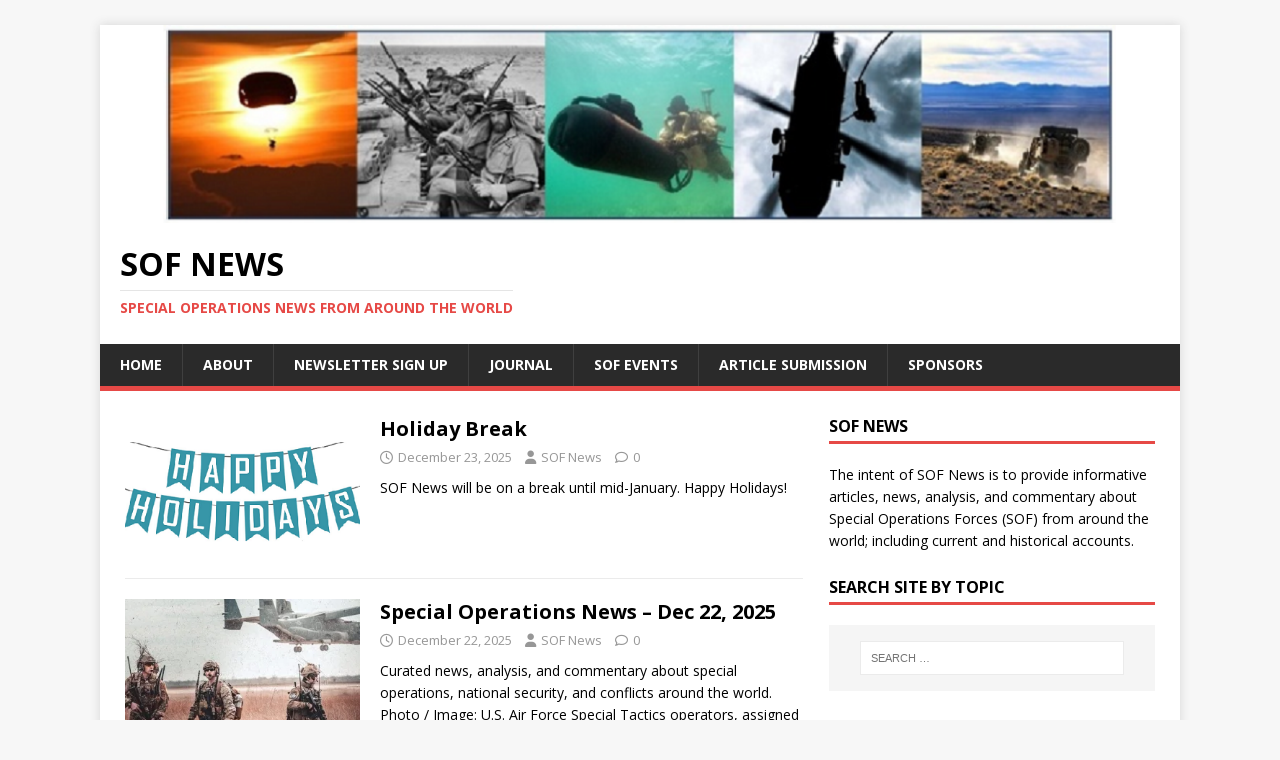

--- FILE ---
content_type: text/html; charset=UTF-8
request_url: https://sof.news/page/2/
body_size: 14739
content:
<!DOCTYPE html>
<html class="no-js" lang="en">
<head>
<meta charset="UTF-8">
<meta name="viewport" content="width=device-width, initial-scale=1.0">
<link rel="profile" href="http://gmpg.org/xfn/11" />
<meta name='robots' content='index, follow, max-image-preview:large, max-snippet:-1, max-video-preview:-1' />

	<!-- This site is optimized with the Yoast SEO plugin v26.8 - https://yoast.com/product/yoast-seo-wordpress/ -->
	<title>SOF News - Special Operations News From Around the World</title>
	<meta name="description" content="SOF News - Providing news, analysis, and commentary on special operations, national security, and conflicts from around the world." />
	<link rel="canonical" href="https://sof.news/page/2/" />
	<link rel="prev" href="https://sof.news/" />
	<link rel="next" href="https://sof.news/page/3/" />
	<meta property="og:locale" content="en_US" />
	<meta property="og:type" content="website" />
	<meta property="og:title" content="SOF News" />
	<meta property="og:description" content="SOF News - Providing news, analysis, and commentary on special operations, national security, and conflicts from around the world." />
	<meta property="og:url" content="https://sof.news/" />
	<meta property="og:site_name" content="SOF News" />
	<meta name="twitter:card" content="summary_large_image" />
	<meta name="twitter:site" content="@SOFNewsUpdate" />
	<script type="application/ld+json" class="yoast-schema-graph">{"@context":"https://schema.org","@graph":[{"@type":"CollectionPage","@id":"https://sof.news/","url":"https://sof.news/page/2/","name":"SOF News - Special Operations News From Around the World","isPartOf":{"@id":"https://sof.news/#website"},"about":{"@id":"https://sof.news/#organization"},"description":"SOF News - Providing news, analysis, and commentary on special operations, national security, and conflicts from around the world.","breadcrumb":{"@id":"https://sof.news/page/2/#breadcrumb"},"inLanguage":"en"},{"@type":"BreadcrumbList","@id":"https://sof.news/page/2/#breadcrumb","itemListElement":[{"@type":"ListItem","position":1,"name":"Home"}]},{"@type":"WebSite","@id":"https://sof.news/#website","url":"https://sof.news/","name":"SOF News","description":"Special Operations News From Around the World","publisher":{"@id":"https://sof.news/#organization"},"potentialAction":[{"@type":"SearchAction","target":{"@type":"EntryPoint","urlTemplate":"https://sof.news/?s={search_term_string}"},"query-input":{"@type":"PropertyValueSpecification","valueRequired":true,"valueName":"search_term_string"}}],"inLanguage":"en"},{"@type":"Organization","@id":"https://sof.news/#organization","name":"SOF News","url":"https://sof.news/","logo":{"@type":"ImageObject","inLanguage":"en","@id":"https://sof.news/#/schema/logo/image/","url":"https://i0.wp.com/sof.news/wp-content/uploads/2016/07/cropped-SOFNewsUpdateHeader.png?fit=1200%2C323&ssl=1","contentUrl":"https://i0.wp.com/sof.news/wp-content/uploads/2016/07/cropped-SOFNewsUpdateHeader.png?fit=1200%2C323&ssl=1","width":1200,"height":323,"caption":"SOF News"},"image":{"@id":"https://sof.news/#/schema/logo/image/"},"sameAs":["https://www.facebook.com/SOFNewsUpdate/","https://x.com/SOFNewsUpdate","https://www.linkedin.com/in/sof-news-184876133"]}]}</script>
	<!-- / Yoast SEO plugin. -->


<link rel='dns-prefetch' href='//stats.wp.com' />
<link rel='dns-prefetch' href='//fonts.googleapis.com' />
<link rel='dns-prefetch' href='//v0.wordpress.com' />
<link rel='dns-prefetch' href='//www.googletagmanager.com' />
<link rel='dns-prefetch' href='//pagead2.googlesyndication.com' />
<link rel='preconnect' href='//i0.wp.com' />
<link rel="alternate" type="application/rss+xml" title="SOF News &raquo; Feed" href="https://sof.news/feed/" />
<link rel="alternate" type="application/rss+xml" title="SOF News &raquo; Comments Feed" href="https://sof.news/comments/feed/" />
<style id='wp-img-auto-sizes-contain-inline-css' type='text/css'>
img:is([sizes=auto i],[sizes^="auto," i]){contain-intrinsic-size:3000px 1500px}
/*# sourceURL=wp-img-auto-sizes-contain-inline-css */
</style>
<style id='wp-emoji-styles-inline-css' type='text/css'>

	img.wp-smiley, img.emoji {
		display: inline !important;
		border: none !important;
		box-shadow: none !important;
		height: 1em !important;
		width: 1em !important;
		margin: 0 0.07em !important;
		vertical-align: -0.1em !important;
		background: none !important;
		padding: 0 !important;
	}
/*# sourceURL=wp-emoji-styles-inline-css */
</style>
<style id='wp-block-library-inline-css' type='text/css'>
:root{--wp-block-synced-color:#7a00df;--wp-block-synced-color--rgb:122,0,223;--wp-bound-block-color:var(--wp-block-synced-color);--wp-editor-canvas-background:#ddd;--wp-admin-theme-color:#007cba;--wp-admin-theme-color--rgb:0,124,186;--wp-admin-theme-color-darker-10:#006ba1;--wp-admin-theme-color-darker-10--rgb:0,107,160.5;--wp-admin-theme-color-darker-20:#005a87;--wp-admin-theme-color-darker-20--rgb:0,90,135;--wp-admin-border-width-focus:2px}@media (min-resolution:192dpi){:root{--wp-admin-border-width-focus:1.5px}}.wp-element-button{cursor:pointer}:root .has-very-light-gray-background-color{background-color:#eee}:root .has-very-dark-gray-background-color{background-color:#313131}:root .has-very-light-gray-color{color:#eee}:root .has-very-dark-gray-color{color:#313131}:root .has-vivid-green-cyan-to-vivid-cyan-blue-gradient-background{background:linear-gradient(135deg,#00d084,#0693e3)}:root .has-purple-crush-gradient-background{background:linear-gradient(135deg,#34e2e4,#4721fb 50%,#ab1dfe)}:root .has-hazy-dawn-gradient-background{background:linear-gradient(135deg,#faaca8,#dad0ec)}:root .has-subdued-olive-gradient-background{background:linear-gradient(135deg,#fafae1,#67a671)}:root .has-atomic-cream-gradient-background{background:linear-gradient(135deg,#fdd79a,#004a59)}:root .has-nightshade-gradient-background{background:linear-gradient(135deg,#330968,#31cdcf)}:root .has-midnight-gradient-background{background:linear-gradient(135deg,#020381,#2874fc)}:root{--wp--preset--font-size--normal:16px;--wp--preset--font-size--huge:42px}.has-regular-font-size{font-size:1em}.has-larger-font-size{font-size:2.625em}.has-normal-font-size{font-size:var(--wp--preset--font-size--normal)}.has-huge-font-size{font-size:var(--wp--preset--font-size--huge)}.has-text-align-center{text-align:center}.has-text-align-left{text-align:left}.has-text-align-right{text-align:right}.has-fit-text{white-space:nowrap!important}#end-resizable-editor-section{display:none}.aligncenter{clear:both}.items-justified-left{justify-content:flex-start}.items-justified-center{justify-content:center}.items-justified-right{justify-content:flex-end}.items-justified-space-between{justify-content:space-between}.screen-reader-text{border:0;clip-path:inset(50%);height:1px;margin:-1px;overflow:hidden;padding:0;position:absolute;width:1px;word-wrap:normal!important}.screen-reader-text:focus{background-color:#ddd;clip-path:none;color:#444;display:block;font-size:1em;height:auto;left:5px;line-height:normal;padding:15px 23px 14px;text-decoration:none;top:5px;width:auto;z-index:100000}html :where(.has-border-color){border-style:solid}html :where([style*=border-top-color]){border-top-style:solid}html :where([style*=border-right-color]){border-right-style:solid}html :where([style*=border-bottom-color]){border-bottom-style:solid}html :where([style*=border-left-color]){border-left-style:solid}html :where([style*=border-width]){border-style:solid}html :where([style*=border-top-width]){border-top-style:solid}html :where([style*=border-right-width]){border-right-style:solid}html :where([style*=border-bottom-width]){border-bottom-style:solid}html :where([style*=border-left-width]){border-left-style:solid}html :where(img[class*=wp-image-]){height:auto;max-width:100%}:where(figure){margin:0 0 1em}html :where(.is-position-sticky){--wp-admin--admin-bar--position-offset:var(--wp-admin--admin-bar--height,0px)}@media screen and (max-width:600px){html :where(.is-position-sticky){--wp-admin--admin-bar--position-offset:0px}}

/*# sourceURL=wp-block-library-inline-css */
</style><style id='wp-block-paragraph-inline-css' type='text/css'>
.is-small-text{font-size:.875em}.is-regular-text{font-size:1em}.is-large-text{font-size:2.25em}.is-larger-text{font-size:3em}.has-drop-cap:not(:focus):first-letter{float:left;font-size:8.4em;font-style:normal;font-weight:100;line-height:.68;margin:.05em .1em 0 0;text-transform:uppercase}body.rtl .has-drop-cap:not(:focus):first-letter{float:none;margin-left:.1em}p.has-drop-cap.has-background{overflow:hidden}:root :where(p.has-background){padding:1.25em 2.375em}:where(p.has-text-color:not(.has-link-color)) a{color:inherit}p.has-text-align-left[style*="writing-mode:vertical-lr"],p.has-text-align-right[style*="writing-mode:vertical-rl"]{rotate:180deg}
/*# sourceURL=https://sof.news/wp-includes/blocks/paragraph/style.min.css */
</style>
<style id='wp-block-quote-inline-css' type='text/css'>
.wp-block-quote{box-sizing:border-box;overflow-wrap:break-word}.wp-block-quote.is-large:where(:not(.is-style-plain)),.wp-block-quote.is-style-large:where(:not(.is-style-plain)){margin-bottom:1em;padding:0 1em}.wp-block-quote.is-large:where(:not(.is-style-plain)) p,.wp-block-quote.is-style-large:where(:not(.is-style-plain)) p{font-size:1.5em;font-style:italic;line-height:1.6}.wp-block-quote.is-large:where(:not(.is-style-plain)) cite,.wp-block-quote.is-large:where(:not(.is-style-plain)) footer,.wp-block-quote.is-style-large:where(:not(.is-style-plain)) cite,.wp-block-quote.is-style-large:where(:not(.is-style-plain)) footer{font-size:1.125em;text-align:right}.wp-block-quote>cite{display:block}
/*# sourceURL=https://sof.news/wp-includes/blocks/quote/style.min.css */
</style>
<style id='global-styles-inline-css' type='text/css'>
:root{--wp--preset--aspect-ratio--square: 1;--wp--preset--aspect-ratio--4-3: 4/3;--wp--preset--aspect-ratio--3-4: 3/4;--wp--preset--aspect-ratio--3-2: 3/2;--wp--preset--aspect-ratio--2-3: 2/3;--wp--preset--aspect-ratio--16-9: 16/9;--wp--preset--aspect-ratio--9-16: 9/16;--wp--preset--color--black: #000000;--wp--preset--color--cyan-bluish-gray: #abb8c3;--wp--preset--color--white: #ffffff;--wp--preset--color--pale-pink: #f78da7;--wp--preset--color--vivid-red: #cf2e2e;--wp--preset--color--luminous-vivid-orange: #ff6900;--wp--preset--color--luminous-vivid-amber: #fcb900;--wp--preset--color--light-green-cyan: #7bdcb5;--wp--preset--color--vivid-green-cyan: #00d084;--wp--preset--color--pale-cyan-blue: #8ed1fc;--wp--preset--color--vivid-cyan-blue: #0693e3;--wp--preset--color--vivid-purple: #9b51e0;--wp--preset--gradient--vivid-cyan-blue-to-vivid-purple: linear-gradient(135deg,rgb(6,147,227) 0%,rgb(155,81,224) 100%);--wp--preset--gradient--light-green-cyan-to-vivid-green-cyan: linear-gradient(135deg,rgb(122,220,180) 0%,rgb(0,208,130) 100%);--wp--preset--gradient--luminous-vivid-amber-to-luminous-vivid-orange: linear-gradient(135deg,rgb(252,185,0) 0%,rgb(255,105,0) 100%);--wp--preset--gradient--luminous-vivid-orange-to-vivid-red: linear-gradient(135deg,rgb(255,105,0) 0%,rgb(207,46,46) 100%);--wp--preset--gradient--very-light-gray-to-cyan-bluish-gray: linear-gradient(135deg,rgb(238,238,238) 0%,rgb(169,184,195) 100%);--wp--preset--gradient--cool-to-warm-spectrum: linear-gradient(135deg,rgb(74,234,220) 0%,rgb(151,120,209) 20%,rgb(207,42,186) 40%,rgb(238,44,130) 60%,rgb(251,105,98) 80%,rgb(254,248,76) 100%);--wp--preset--gradient--blush-light-purple: linear-gradient(135deg,rgb(255,206,236) 0%,rgb(152,150,240) 100%);--wp--preset--gradient--blush-bordeaux: linear-gradient(135deg,rgb(254,205,165) 0%,rgb(254,45,45) 50%,rgb(107,0,62) 100%);--wp--preset--gradient--luminous-dusk: linear-gradient(135deg,rgb(255,203,112) 0%,rgb(199,81,192) 50%,rgb(65,88,208) 100%);--wp--preset--gradient--pale-ocean: linear-gradient(135deg,rgb(255,245,203) 0%,rgb(182,227,212) 50%,rgb(51,167,181) 100%);--wp--preset--gradient--electric-grass: linear-gradient(135deg,rgb(202,248,128) 0%,rgb(113,206,126) 100%);--wp--preset--gradient--midnight: linear-gradient(135deg,rgb(2,3,129) 0%,rgb(40,116,252) 100%);--wp--preset--font-size--small: 13px;--wp--preset--font-size--medium: 20px;--wp--preset--font-size--large: 36px;--wp--preset--font-size--x-large: 42px;--wp--preset--spacing--20: 0.44rem;--wp--preset--spacing--30: 0.67rem;--wp--preset--spacing--40: 1rem;--wp--preset--spacing--50: 1.5rem;--wp--preset--spacing--60: 2.25rem;--wp--preset--spacing--70: 3.38rem;--wp--preset--spacing--80: 5.06rem;--wp--preset--shadow--natural: 6px 6px 9px rgba(0, 0, 0, 0.2);--wp--preset--shadow--deep: 12px 12px 50px rgba(0, 0, 0, 0.4);--wp--preset--shadow--sharp: 6px 6px 0px rgba(0, 0, 0, 0.2);--wp--preset--shadow--outlined: 6px 6px 0px -3px rgb(255, 255, 255), 6px 6px rgb(0, 0, 0);--wp--preset--shadow--crisp: 6px 6px 0px rgb(0, 0, 0);}:where(.is-layout-flex){gap: 0.5em;}:where(.is-layout-grid){gap: 0.5em;}body .is-layout-flex{display: flex;}.is-layout-flex{flex-wrap: wrap;align-items: center;}.is-layout-flex > :is(*, div){margin: 0;}body .is-layout-grid{display: grid;}.is-layout-grid > :is(*, div){margin: 0;}:where(.wp-block-columns.is-layout-flex){gap: 2em;}:where(.wp-block-columns.is-layout-grid){gap: 2em;}:where(.wp-block-post-template.is-layout-flex){gap: 1.25em;}:where(.wp-block-post-template.is-layout-grid){gap: 1.25em;}.has-black-color{color: var(--wp--preset--color--black) !important;}.has-cyan-bluish-gray-color{color: var(--wp--preset--color--cyan-bluish-gray) !important;}.has-white-color{color: var(--wp--preset--color--white) !important;}.has-pale-pink-color{color: var(--wp--preset--color--pale-pink) !important;}.has-vivid-red-color{color: var(--wp--preset--color--vivid-red) !important;}.has-luminous-vivid-orange-color{color: var(--wp--preset--color--luminous-vivid-orange) !important;}.has-luminous-vivid-amber-color{color: var(--wp--preset--color--luminous-vivid-amber) !important;}.has-light-green-cyan-color{color: var(--wp--preset--color--light-green-cyan) !important;}.has-vivid-green-cyan-color{color: var(--wp--preset--color--vivid-green-cyan) !important;}.has-pale-cyan-blue-color{color: var(--wp--preset--color--pale-cyan-blue) !important;}.has-vivid-cyan-blue-color{color: var(--wp--preset--color--vivid-cyan-blue) !important;}.has-vivid-purple-color{color: var(--wp--preset--color--vivid-purple) !important;}.has-black-background-color{background-color: var(--wp--preset--color--black) !important;}.has-cyan-bluish-gray-background-color{background-color: var(--wp--preset--color--cyan-bluish-gray) !important;}.has-white-background-color{background-color: var(--wp--preset--color--white) !important;}.has-pale-pink-background-color{background-color: var(--wp--preset--color--pale-pink) !important;}.has-vivid-red-background-color{background-color: var(--wp--preset--color--vivid-red) !important;}.has-luminous-vivid-orange-background-color{background-color: var(--wp--preset--color--luminous-vivid-orange) !important;}.has-luminous-vivid-amber-background-color{background-color: var(--wp--preset--color--luminous-vivid-amber) !important;}.has-light-green-cyan-background-color{background-color: var(--wp--preset--color--light-green-cyan) !important;}.has-vivid-green-cyan-background-color{background-color: var(--wp--preset--color--vivid-green-cyan) !important;}.has-pale-cyan-blue-background-color{background-color: var(--wp--preset--color--pale-cyan-blue) !important;}.has-vivid-cyan-blue-background-color{background-color: var(--wp--preset--color--vivid-cyan-blue) !important;}.has-vivid-purple-background-color{background-color: var(--wp--preset--color--vivid-purple) !important;}.has-black-border-color{border-color: var(--wp--preset--color--black) !important;}.has-cyan-bluish-gray-border-color{border-color: var(--wp--preset--color--cyan-bluish-gray) !important;}.has-white-border-color{border-color: var(--wp--preset--color--white) !important;}.has-pale-pink-border-color{border-color: var(--wp--preset--color--pale-pink) !important;}.has-vivid-red-border-color{border-color: var(--wp--preset--color--vivid-red) !important;}.has-luminous-vivid-orange-border-color{border-color: var(--wp--preset--color--luminous-vivid-orange) !important;}.has-luminous-vivid-amber-border-color{border-color: var(--wp--preset--color--luminous-vivid-amber) !important;}.has-light-green-cyan-border-color{border-color: var(--wp--preset--color--light-green-cyan) !important;}.has-vivid-green-cyan-border-color{border-color: var(--wp--preset--color--vivid-green-cyan) !important;}.has-pale-cyan-blue-border-color{border-color: var(--wp--preset--color--pale-cyan-blue) !important;}.has-vivid-cyan-blue-border-color{border-color: var(--wp--preset--color--vivid-cyan-blue) !important;}.has-vivid-purple-border-color{border-color: var(--wp--preset--color--vivid-purple) !important;}.has-vivid-cyan-blue-to-vivid-purple-gradient-background{background: var(--wp--preset--gradient--vivid-cyan-blue-to-vivid-purple) !important;}.has-light-green-cyan-to-vivid-green-cyan-gradient-background{background: var(--wp--preset--gradient--light-green-cyan-to-vivid-green-cyan) !important;}.has-luminous-vivid-amber-to-luminous-vivid-orange-gradient-background{background: var(--wp--preset--gradient--luminous-vivid-amber-to-luminous-vivid-orange) !important;}.has-luminous-vivid-orange-to-vivid-red-gradient-background{background: var(--wp--preset--gradient--luminous-vivid-orange-to-vivid-red) !important;}.has-very-light-gray-to-cyan-bluish-gray-gradient-background{background: var(--wp--preset--gradient--very-light-gray-to-cyan-bluish-gray) !important;}.has-cool-to-warm-spectrum-gradient-background{background: var(--wp--preset--gradient--cool-to-warm-spectrum) !important;}.has-blush-light-purple-gradient-background{background: var(--wp--preset--gradient--blush-light-purple) !important;}.has-blush-bordeaux-gradient-background{background: var(--wp--preset--gradient--blush-bordeaux) !important;}.has-luminous-dusk-gradient-background{background: var(--wp--preset--gradient--luminous-dusk) !important;}.has-pale-ocean-gradient-background{background: var(--wp--preset--gradient--pale-ocean) !important;}.has-electric-grass-gradient-background{background: var(--wp--preset--gradient--electric-grass) !important;}.has-midnight-gradient-background{background: var(--wp--preset--gradient--midnight) !important;}.has-small-font-size{font-size: var(--wp--preset--font-size--small) !important;}.has-medium-font-size{font-size: var(--wp--preset--font-size--medium) !important;}.has-large-font-size{font-size: var(--wp--preset--font-size--large) !important;}.has-x-large-font-size{font-size: var(--wp--preset--font-size--x-large) !important;}
/*# sourceURL=global-styles-inline-css */
</style>

<style id='classic-theme-styles-inline-css' type='text/css'>
/*! This file is auto-generated */
.wp-block-button__link{color:#fff;background-color:#32373c;border-radius:9999px;box-shadow:none;text-decoration:none;padding:calc(.667em + 2px) calc(1.333em + 2px);font-size:1.125em}.wp-block-file__button{background:#32373c;color:#fff;text-decoration:none}
/*# sourceURL=/wp-includes/css/classic-themes.min.css */
</style>
<link rel='stylesheet' id='mc4wp-form-themes-css' href='https://sof.news/wp-content/plugins/mailchimp-for-wp/assets/css/form-themes.css?ver=4.11.1' type='text/css' media='all' />
<link rel='stylesheet' id='mh-google-fonts-css' href='https://fonts.googleapis.com/css?family=Open+Sans:400,400italic,700,600' type='text/css' media='all' />
<link rel='stylesheet' id='mh-magazine-lite-css' href='https://sof.news/wp-content/themes/mh-magazine-lite/style.css?ver=2.10.0' type='text/css' media='all' />
<link rel='stylesheet' id='mh-font-awesome-css' href='https://sof.news/wp-content/themes/mh-magazine-lite/includes/font-awesome.min.css' type='text/css' media='all' />
<script type="text/javascript" src="https://sof.news/wp-includes/js/jquery/jquery.min.js?ver=3.7.1" id="jquery-core-js"></script>
<script type="text/javascript" src="https://sof.news/wp-includes/js/jquery/jquery-migrate.min.js?ver=3.4.1" id="jquery-migrate-js"></script>
<script type="text/javascript" id="mh-scripts-js-extra">
/* <![CDATA[ */
var mh_magazine = {"text":{"toggle_menu":"Toggle Menu"}};
//# sourceURL=mh-scripts-js-extra
/* ]]> */
</script>
<script type="text/javascript" src="https://sof.news/wp-content/themes/mh-magazine-lite/js/scripts.js?ver=2.10.0" id="mh-scripts-js"></script>
<link rel="https://api.w.org/" href="https://sof.news/wp-json/" /><link rel="EditURI" type="application/rsd+xml" title="RSD" href="https://sof.news/xmlrpc.php?rsd" />
<meta name="generator" content="WordPress 6.9" />
<link rel='shortlink' href='https://wp.me/7LF7d' />
<meta name="generator" content="Site Kit by Google 1.170.0" />	<style>img#wpstats{display:none}</style>
		<!--[if lt IE 9]>
<script src="https://sof.news/wp-content/themes/mh-magazine-lite/js/css3-mediaqueries.js"></script>
<![endif]-->

<!-- Google AdSense meta tags added by Site Kit -->
<meta name="google-adsense-platform-account" content="ca-host-pub-2644536267352236">
<meta name="google-adsense-platform-domain" content="sitekit.withgoogle.com">
<!-- End Google AdSense meta tags added by Site Kit -->

<!-- Google AdSense snippet added by Site Kit -->
<script type="text/javascript" async="async" src="https://pagead2.googlesyndication.com/pagead/js/adsbygoogle.js?client=ca-pub-5970071325499420&amp;host=ca-host-pub-2644536267352236" crossorigin="anonymous"></script>

<!-- End Google AdSense snippet added by Site Kit -->
<link rel="icon" href="https://i0.wp.com/sof.news/wp-content/uploads/2016/08/SOFNewsUpdateButtonImage.png?fit=32%2C32&#038;ssl=1" sizes="32x32" />
<link rel="icon" href="https://i0.wp.com/sof.news/wp-content/uploads/2016/08/SOFNewsUpdateButtonImage.png?fit=163%2C168&#038;ssl=1" sizes="192x192" />
<link rel="apple-touch-icon" href="https://i0.wp.com/sof.news/wp-content/uploads/2016/08/SOFNewsUpdateButtonImage.png?fit=163%2C168&#038;ssl=1" />
<meta name="msapplication-TileImage" content="https://i0.wp.com/sof.news/wp-content/uploads/2016/08/SOFNewsUpdateButtonImage.png?fit=163%2C168&#038;ssl=1" />
</head>
<body id="mh-mobile" class="home blog paged paged-2 wp-theme-mh-magazine-lite mh-right-sb" itemscope="itemscope" itemtype="https://schema.org/WebPage">
<div class="mh-container mh-container-outer">
<div class="mh-header-mobile-nav mh-clearfix"></div>
<header class="mh-header" itemscope="itemscope" itemtype="https://schema.org/WPHeader">
	<div class="mh-container mh-container-inner mh-row mh-clearfix">
		<div class="mh-custom-header mh-clearfix">
<a class="mh-header-image-link" href="https://sof.news/" title="SOF News" rel="home">
<img class="mh-header-image" src="https://sof.news/wp-content/uploads/2025/05/SOF-News-banner-x1000.png" height="212" width="1159" alt="SOF News" />
</a>
<div class="mh-site-identity">
<div class="mh-site-logo" role="banner" itemscope="itemscope" itemtype="https://schema.org/Brand">
<div class="mh-header-text">
<a class="mh-header-text-link" href="https://sof.news/" title="SOF News" rel="home">
<h1 class="mh-header-title">SOF News</h1>
<h2 class="mh-header-tagline">Special Operations News From Around the World</h2>
</a>
</div>
</div>
</div>
</div>
	</div>
	<div class="mh-main-nav-wrap">
		<nav class="mh-navigation mh-main-nav mh-container mh-container-inner mh-clearfix" itemscope="itemscope" itemtype="https://schema.org/SiteNavigationElement">
			<div class="menu-main-menu-container"><ul id="menu-main-menu" class="menu"><li id="menu-item-5519" class="menu-item menu-item-type-custom menu-item-object-custom menu-item-5519"><a href="http://www.sof.news/">Home</a></li>
<li id="menu-item-5521" class="menu-item menu-item-type-post_type menu-item-object-page menu-item-5521"><a href="https://sof.news/about/">About</a></li>
<li id="menu-item-5523" class="menu-item menu-item-type-post_type menu-item-object-page menu-item-5523"><a href="https://sof.news/mc4wp-newsletter-signup/">Newsletter Sign Up</a></li>
<li id="menu-item-12695" class="menu-item menu-item-type-post_type menu-item-object-page menu-item-12695"><a href="https://sof.news/journal/">Journal</a></li>
<li id="menu-item-5522" class="menu-item menu-item-type-post_type menu-item-object-page menu-item-5522"><a href="https://sof.news/sof-events/">SOF Events</a></li>
<li id="menu-item-5928" class="menu-item menu-item-type-post_type menu-item-object-page menu-item-5928"><a href="https://sof.news/article-submission/">Article Submission</a></li>
<li id="menu-item-11966" class="menu-item menu-item-type-post_type menu-item-object-page menu-item-11966"><a href="https://sof.news/sponsors/">Sponsors</a></li>
</ul></div>		</nav>
	</div>
</header><div class="mh-wrapper mh-clearfix">
	<div id="main-content" class="mh-loop mh-content" role="main"><article class="mh-loop-item mh-clearfix post-27504 post type-post status-publish format-standard has-post-thumbnail hentry category-admin">
	<figure class="mh-loop-thumb">
		<a href="https://sof.news/admin/holiday-break-2025/"><img width="326" height="198" src="https://i0.wp.com/sof.news/wp-content/uploads/2018/12/HappyHolidays2018.png?resize=326%2C198&amp;ssl=1" class="attachment-mh-magazine-lite-medium size-mh-magazine-lite-medium wp-post-image" alt="" decoding="async" fetchpriority="high" />		</a>
	</figure>
	<div class="mh-loop-content mh-clearfix">
		<header class="mh-loop-header">
			<h3 class="entry-title mh-loop-title">
				<a href="https://sof.news/admin/holiday-break-2025/" rel="bookmark">
					Holiday Break				</a>
			</h3>
			<div class="mh-meta mh-loop-meta">
				<span class="mh-meta-date updated"><i class="far fa-clock"></i>December 23, 2025</span>
<span class="mh-meta-author author vcard"><i class="fa fa-user"></i><a class="fn" href="https://sof.news/author/sof-news/">SOF News</a></span>
<span class="mh-meta-comments"><i class="far fa-comment"></i><a class="mh-comment-count-link" href="https://sof.news/admin/holiday-break-2025/#mh-comments">0</a></span>
			</div>
		</header>
		<div class="mh-loop-excerpt">
			<div class="mh-excerpt"><p>SOF News will be on a break until mid-January. Happy Holidays!</p>
</div>		</div>
	</div>
</article><article class="mh-loop-item mh-clearfix post-31334 post type-post status-publish format-standard has-post-thumbnail hentry category-update tag-sof tag-special-forces">
	<figure class="mh-loop-thumb">
		<a href="https://sof.news/update/20251222/"><img width="326" height="245" src="https://i0.wp.com/sof.news/wp-content/uploads/2025/12/usaf-ST-operators-and-osprey-20250302.jpg?resize=326%2C245&amp;ssl=1" class="attachment-mh-magazine-lite-medium size-mh-magazine-lite-medium wp-post-image" alt="USAF ST and Osprey" decoding="async" srcset="https://i0.wp.com/sof.news/wp-content/uploads/2025/12/usaf-ST-operators-and-osprey-20250302.jpg?resize=326%2C245&amp;ssl=1 326w, https://i0.wp.com/sof.news/wp-content/uploads/2025/12/usaf-ST-operators-and-osprey-20250302.jpg?resize=80%2C60&amp;ssl=1 80w" sizes="(max-width: 326px) 100vw, 326px" />		</a>
	</figure>
	<div class="mh-loop-content mh-clearfix">
		<header class="mh-loop-header">
			<h3 class="entry-title mh-loop-title">
				<a href="https://sof.news/update/20251222/" rel="bookmark">
					Special Operations News &#8211; Dec 22, 2025				</a>
			</h3>
			<div class="mh-meta mh-loop-meta">
				<span class="mh-meta-date updated"><i class="far fa-clock"></i>December 22, 2025</span>
<span class="mh-meta-author author vcard"><i class="fa fa-user"></i><a class="fn" href="https://sof.news/author/sof-news/">SOF News</a></span>
<span class="mh-meta-comments"><i class="far fa-comment"></i><a class="mh-comment-count-link" href="https://sof.news/update/20251222/#mh-comments">0</a></span>
			</div>
		</header>
		<div class="mh-loop-excerpt">
			<div class="mh-excerpt"><p>Curated news, analysis, and commentary about special operations, national security, and conflicts around the world. Photo / Image: U.S. Air Force Special Tactics operators, assigned to the 352d Special Operations Wing, prepare to conduct a simulated MEDEVAC mission on March <a class="mh-excerpt-more" href="https://sof.news/update/20251222/" title="Special Operations News &#8211; Dec 22, 2025">[&#8230;]</a></p>
</div>		</div>
	</div>
</article><article class="mh-loop-item mh-clearfix post-31430 post type-post status-publish format-standard has-post-thumbnail hentry category-news tag-sof tag-special-forces">
	<figure class="mh-loop-thumb">
		<a href="https://sof.news/news/derrick-anderson-asd-solic/"><img width="326" height="245" src="https://i0.wp.com/sof.news/wp-content/uploads/2025/12/Capture.jpg?resize=326%2C245&amp;ssl=1" class="attachment-mh-magazine-lite-medium size-mh-magazine-lite-medium wp-post-image" alt="ASD/SOLIC Derreck Anderson" decoding="async" srcset="https://i0.wp.com/sof.news/wp-content/uploads/2025/12/Capture.jpg?resize=326%2C245&amp;ssl=1 326w, https://i0.wp.com/sof.news/wp-content/uploads/2025/12/Capture.jpg?resize=80%2C60&amp;ssl=1 80w" sizes="(max-width: 326px) 100vw, 326px" />		</a>
	</figure>
	<div class="mh-loop-content mh-clearfix">
		<header class="mh-loop-header">
			<h3 class="entry-title mh-loop-title">
				<a href="https://sof.news/news/derrick-anderson-asd-solic/" rel="bookmark">
					Green Beret now ASD SO/LIC				</a>
			</h3>
			<div class="mh-meta mh-loop-meta">
				<span class="mh-meta-date updated"><i class="far fa-clock"></i>December 20, 2025</span>
<span class="mh-meta-author author vcard"><i class="fa fa-user"></i><a class="fn" href="https://sof.news/author/johnfriberg/">John Friberg</a></span>
<span class="mh-meta-comments"><i class="far fa-comment"></i><a class="mh-comment-count-link" href="https://sof.news/news/derrick-anderson-asd-solic/#mh-comments">0</a></span>
			</div>
		</header>
		<div class="mh-loop-excerpt">
			<div class="mh-excerpt"><p>Derrick Anderson has been confirmed as the Assistant Secretary of Defense for Special Operations and Low Intensity Conflict (ASD SO/LIC). The former Green Beret will be advising the undersecretary of defense for policy and will oversee and advocate for SOF <a class="mh-excerpt-more" href="https://sof.news/news/derrick-anderson-asd-solic/" title="Green Beret now ASD SO/LIC">[&#8230;]</a></p>
</div>		</div>
	</div>
</article><article class="mh-loop-item mh-clearfix post-31419 post type-post status-publish format-standard has-post-thumbnail hentry category-marines tag-sof tag-southcom">
	<figure class="mh-loop-thumb">
		<a href="https://sof.news/marines/new-southcom-cdr-nominated/"><img width="326" height="245" src="https://i0.wp.com/sof.news/wp-content/uploads/2025/12/LtGenFrankDonovan.jpg?resize=326%2C245&amp;ssl=1" class="attachment-mh-magazine-lite-medium size-mh-magazine-lite-medium wp-post-image" alt="SOUTHCOM Commander" decoding="async" loading="lazy" srcset="https://i0.wp.com/sof.news/wp-content/uploads/2025/12/LtGenFrankDonovan.jpg?resize=326%2C245&amp;ssl=1 326w, https://i0.wp.com/sof.news/wp-content/uploads/2025/12/LtGenFrankDonovan.jpg?resize=80%2C60&amp;ssl=1 80w" sizes="auto, (max-width: 326px) 100vw, 326px" />		</a>
	</figure>
	<div class="mh-loop-content mh-clearfix">
		<header class="mh-loop-header">
			<h3 class="entry-title mh-loop-title">
				<a href="https://sof.news/marines/new-southcom-cdr-nominated/" rel="bookmark">
					New SOUTHCOM Cdr Nominated				</a>
			</h3>
			<div class="mh-meta mh-loop-meta">
				<span class="mh-meta-date updated"><i class="far fa-clock"></i>December 19, 2025</span>
<span class="mh-meta-author author vcard"><i class="fa fa-user"></i><a class="fn" href="https://sof.news/author/sof-news/">SOF News</a></span>
<span class="mh-meta-comments"><i class="far fa-comment"></i><a class="mh-comment-count-link" href="https://sof.news/marines/new-southcom-cdr-nominated/#mh-comments">0</a></span>
			</div>
		</header>
		<div class="mh-loop-excerpt">
			<div class="mh-excerpt"><p>A new U.S. Southern Command (SOUTHCOM) commander has been nominated &#8211; US Marine Corps Lieutenant General Frank Donovan. He is currently the Vice Commander for U.S. Special Operations Command. The Department of Defense formally announced the nomination with a press <a class="mh-excerpt-more" href="https://sof.news/marines/new-southcom-cdr-nominated/" title="New SOUTHCOM Cdr Nominated">[&#8230;]</a></p>
</div>		</div>
	</div>
</article><article class="mh-loop-item mh-clearfix post-31395 post type-post status-publish format-standard has-post-thumbnail hentry category-history tag-fssf tag-sof tag-wwii">
	<figure class="mh-loop-thumb">
		<a href="https://sof.news/history/menton-day-2025/"><img width="326" height="245" src="https://i0.wp.com/sof.news/wp-content/uploads/2025/12/menton-day-fssf.jpg?resize=326%2C245&amp;ssl=1" class="attachment-mh-magazine-lite-medium size-mh-magazine-lite-medium wp-post-image" alt="Menton Day FSSF" decoding="async" loading="lazy" srcset="https://i0.wp.com/sof.news/wp-content/uploads/2025/12/menton-day-fssf.jpg?resize=326%2C245&amp;ssl=1 326w, https://i0.wp.com/sof.news/wp-content/uploads/2025/12/menton-day-fssf.jpg?resize=80%2C60&amp;ssl=1 80w" sizes="auto, (max-width: 326px) 100vw, 326px" />		</a>
	</figure>
	<div class="mh-loop-content mh-clearfix">
		<header class="mh-loop-header">
			<h3 class="entry-title mh-loop-title">
				<a href="https://sof.news/history/menton-day-2025/" rel="bookmark">
					Menton Day &#8211; Honoring the Devil&#8217;s Brigade (FSSF)				</a>
			</h3>
			<div class="mh-meta mh-loop-meta">
				<span class="mh-meta-date updated"><i class="far fa-clock"></i>December 18, 2025</span>
<span class="mh-meta-author author vcard"><i class="fa fa-user"></i><a class="fn" href="https://sof.news/author/guest/">Guest</a></span>
<span class="mh-meta-comments"><i class="far fa-comment"></i><a class="mh-comment-count-link" href="https://sof.news/history/menton-day-2025/#mh-comments">0</a></span>
			</div>
		</header>
		<div class="mh-loop-excerpt">
			<div class="mh-excerpt"><p>By David Miller. Members of Special Forces Association Chapter LX gathered on December 4, 2025 for an evening of remembrance, gratitude, and fellowship during the annual Menton Day Celebration. Hosted at the Team House Tampa, the event brought together U.S. <a class="mh-excerpt-more" href="https://sof.news/history/menton-day-2025/" title="Menton Day &#8211; Honoring the Devil&#8217;s Brigade (FSSF)">[&#8230;]</a></p>
</div>		</div>
	</div>
</article><article class="mh-loop-item mh-clearfix post-31375 post type-post status-publish format-standard has-post-thumbnail hentry category-cyber tag-intelligence tag-special-forces">
	<figure class="mh-loop-thumb">
		<a href="https://sof.news/cyber/joshua-rudd-special-forces/"><img width="326" height="245" src="https://i0.wp.com/sof.news/wp-content/uploads/2025/12/joshua-rudd-sf-cyber-nsa.jpg?resize=326%2C245&amp;ssl=1" class="attachment-mh-magazine-lite-medium size-mh-magazine-lite-medium wp-post-image" alt="Joshua Rudd Special Forces" decoding="async" loading="lazy" srcset="https://i0.wp.com/sof.news/wp-content/uploads/2025/12/joshua-rudd-sf-cyber-nsa.jpg?resize=326%2C245&amp;ssl=1 326w, https://i0.wp.com/sof.news/wp-content/uploads/2025/12/joshua-rudd-sf-cyber-nsa.jpg?resize=80%2C60&amp;ssl=1 80w" sizes="auto, (max-width: 326px) 100vw, 326px" />		</a>
	</figure>
	<div class="mh-loop-content mh-clearfix">
		<header class="mh-loop-header">
			<h3 class="entry-title mh-loop-title">
				<a href="https://sof.news/cyber/joshua-rudd-special-forces/" rel="bookmark">
					SF Officer May Lead NSA and CYBERCOM				</a>
			</h3>
			<div class="mh-meta mh-loop-meta">
				<span class="mh-meta-date updated"><i class="far fa-clock"></i>December 17, 2025</span>
<span class="mh-meta-author author vcard"><i class="fa fa-user"></i><a class="fn" href="https://sof.news/author/johnfriberg/">John Friberg</a></span>
<span class="mh-meta-comments"><i class="far fa-comment"></i><a class="mh-comment-count-link" href="https://sof.news/cyber/joshua-rudd-special-forces/#mh-comments">0</a></span>
			</div>
		</header>
		<div class="mh-loop-excerpt">
			<div class="mh-excerpt"><p>The White House has asked senators to confirm a promotion for Army Lt. Gen. Joshua Rudd &#8211; currently the Deputy Commander of U.S. Indo-Pacific Command. It is anticipated that he will soon be nominated to lead the National Security Agency <a class="mh-excerpt-more" href="https://sof.news/cyber/joshua-rudd-special-forces/" title="SF Officer May Lead NSA and CYBERCOM">[&#8230;]</a></p>
</div>		</div>
	</div>
</article><article class="mh-loop-item mh-clearfix post-2281 post type-post status-publish format-standard has-post-thumbnail hentry category-defense tag-defense tag-history tag-middle-east tag-ussocom">
	<figure class="mh-loop-thumb">
		<a href="https://sof.news/defense/combatant-command/"><img width="326" height="245" src="https://i0.wp.com/sof.news/wp-content/uploads/2016/12/CombatantCommands.png?resize=326%2C245&amp;ssl=1" class="attachment-mh-magazine-lite-medium size-mh-magazine-lite-medium wp-post-image" alt="Map of Combatant Command. Source DoD 2016" decoding="async" loading="lazy" srcset="https://i0.wp.com/sof.news/wp-content/uploads/2016/12/CombatantCommands.png?resize=326%2C245&amp;ssl=1 326w, https://i0.wp.com/sof.news/wp-content/uploads/2016/12/CombatantCommands.png?resize=80%2C60&amp;ssl=1 80w" sizes="auto, (max-width: 326px) 100vw, 326px" />		</a>
	</figure>
	<div class="mh-loop-content mh-clearfix">
		<header class="mh-loop-header">
			<h3 class="entry-title mh-loop-title">
				<a href="https://sof.news/defense/combatant-command/" rel="bookmark">
					What is a Combatant Command?				</a>
			</h3>
			<div class="mh-meta mh-loop-meta">
				<span class="mh-meta-date updated"><i class="far fa-clock"></i>December 16, 2025</span>
<span class="mh-meta-author author vcard"><i class="fa fa-user"></i><a class="fn" href="https://sof.news/author/sof-news/">SOF News</a></span>
<span class="mh-meta-comments"><i class="far fa-comment"></i><a class="mh-comment-count-link" href="https://sof.news/defense/combatant-command/#mh-comments">0</a></span>
			</div>
		</header>
		<div class="mh-loop-excerpt">
			<div class="mh-excerpt"><p>Editor&#8217;s Note: This article was first published in 2017 by SOF News . . . it has been updated to reflect the changes over the past decade. In addition, a recent story (Dec 15, 2025 &#8211; subscription) in The Washington <a class="mh-excerpt-more" href="https://sof.news/defense/combatant-command/" title="What is a Combatant Command?">[&#8230;]</a></p>
</div>		</div>
	</div>
</article><article class="mh-loop-item mh-clearfix post-31338 post type-post status-publish format-standard has-post-thumbnail hentry category-exercises tag-nato tag-sof">
	<figure class="mh-loop-thumb">
		<a href="https://sof.news/exercises/bold-machina-2025/"><img width="326" height="245" src="https://i0.wp.com/sof.news/wp-content/uploads/2025/12/bold-machina-2025.jpg?resize=326%2C245&amp;ssl=1" class="attachment-mh-magazine-lite-medium size-mh-magazine-lite-medium wp-post-image" alt="Exercise Bold Machina 2025" decoding="async" loading="lazy" srcset="https://i0.wp.com/sof.news/wp-content/uploads/2025/12/bold-machina-2025.jpg?resize=326%2C245&amp;ssl=1 326w, https://i0.wp.com/sof.news/wp-content/uploads/2025/12/bold-machina-2025.jpg?resize=80%2C60&amp;ssl=1 80w" sizes="auto, (max-width: 326px) 100vw, 326px" />		</a>
	</figure>
	<div class="mh-loop-content mh-clearfix">
		<header class="mh-loop-header">
			<h3 class="entry-title mh-loop-title">
				<a href="https://sof.news/exercises/bold-machina-2025/" rel="bookmark">
					NPS at NATO SOF Bold Machina 2025 Exercise				</a>
			</h3>
			<div class="mh-meta mh-loop-meta">
				<span class="mh-meta-date updated"><i class="far fa-clock"></i>December 16, 2025</span>
<span class="mh-meta-author author vcard"><i class="fa fa-user"></i><a class="fn" href="https://sof.news/author/dvids/">DVIDS</a></span>
<span class="mh-meta-comments"><i class="far fa-comment"></i><a class="mh-comment-count-link" href="https://sof.news/exercises/bold-machina-2025/#mh-comments">0</a></span>
			</div>
		</header>
		<div class="mh-loop-excerpt">
			<div class="mh-excerpt"><p>Story by Daniel Linehan, NPS. A new, innovative detection system for countering uncrewed aerial systems (c-UAS) conducted its first field tests at sea during the Bold Machina (BOMA) exercise in the Netherlands this September. Rapidly developed by a small team <a class="mh-excerpt-more" href="https://sof.news/exercises/bold-machina-2025/" title="NPS at NATO SOF Bold Machina 2025 Exercise">[&#8230;]</a></p>
</div>		</div>
	</div>
</article><article class="mh-loop-item mh-clearfix post-31155 post type-post status-publish format-standard has-post-thumbnail hentry category-update tag-sof tag-special-forces">
	<figure class="mh-loop-thumb">
		<a href="https://sof.news/update/20251215/"><img width="326" height="245" src="https://i0.wp.com/sof.news/wp-content/uploads/2025/12/special-forces-tab-awarded.jpg?resize=326%2C245&amp;ssl=1" class="attachment-mh-magazine-lite-medium size-mh-magazine-lite-medium wp-post-image" alt="Special Forces Tab Awarded" decoding="async" loading="lazy" srcset="https://i0.wp.com/sof.news/wp-content/uploads/2025/12/special-forces-tab-awarded.jpg?resize=326%2C245&amp;ssl=1 326w, https://i0.wp.com/sof.news/wp-content/uploads/2025/12/special-forces-tab-awarded.jpg?resize=80%2C60&amp;ssl=1 80w" sizes="auto, (max-width: 326px) 100vw, 326px" />		</a>
	</figure>
	<div class="mh-loop-content mh-clearfix">
		<header class="mh-loop-header">
			<h3 class="entry-title mh-loop-title">
				<a href="https://sof.news/update/20251215/" rel="bookmark">
					Special Operations News &#8211; Dec 15, 2025				</a>
			</h3>
			<div class="mh-meta mh-loop-meta">
				<span class="mh-meta-date updated"><i class="far fa-clock"></i>December 15, 2025</span>
<span class="mh-meta-author author vcard"><i class="fa fa-user"></i><a class="fn" href="https://sof.news/author/sof-news/">SOF News</a></span>
<span class="mh-meta-comments"><i class="far fa-comment"></i><a class="mh-comment-count-link" href="https://sof.news/update/20251215/#mh-comments">0</a></span>
			</div>
		</header>
		<div class="mh-loop-excerpt">
			<div class="mh-excerpt"><p>Curated news, analysis, and commentary about special operations, national security, and conflicts around the world. Photo / Image: A Soldier assigned to 3rd Special Forces Group (Airborne) pins of the coveted Special Forces Tab on a newly graduated Green Beret <a class="mh-excerpt-more" href="https://sof.news/update/20251215/" title="Special Operations News &#8211; Dec 15, 2025">[&#8230;]</a></p>
</div>		</div>
	</div>
</article><article class="mh-loop-item mh-clearfix post-31259 post type-post status-publish format-standard has-post-thumbnail hentry category-news">
	<figure class="mh-loop-thumb">
		<a href="https://sof.news/news/army-soldiers-killed-in-syria-20251213/"><img width="326" height="245" src="https://i0.wp.com/sof.news/wp-content/uploads/2025/12/casualties-syria-map.jpg?resize=326%2C245&amp;ssl=1" class="attachment-mh-magazine-lite-medium size-mh-magazine-lite-medium wp-post-image" alt="Map - Casualties in Syria" decoding="async" loading="lazy" srcset="https://i0.wp.com/sof.news/wp-content/uploads/2025/12/casualties-syria-map.jpg?resize=326%2C245&amp;ssl=1 326w, https://i0.wp.com/sof.news/wp-content/uploads/2025/12/casualties-syria-map.jpg?resize=80%2C60&amp;ssl=1 80w" sizes="auto, (max-width: 326px) 100vw, 326px" />		</a>
	</figure>
	<div class="mh-loop-content mh-clearfix">
		<header class="mh-loop-header">
			<h3 class="entry-title mh-loop-title">
				<a href="https://sof.news/news/army-soldiers-killed-in-syria-20251213/" rel="bookmark">
					Two U.S. Military Killed in Syria				</a>
			</h3>
			<div class="mh-meta mh-loop-meta">
				<span class="mh-meta-date updated"><i class="far fa-clock"></i>December 13, 2025</span>
<span class="mh-meta-author author vcard"><i class="fa fa-user"></i><a class="fn" href="https://sof.news/author/sof-news/">SOF News</a></span>
<span class="mh-meta-comments"><i class="far fa-comment"></i><a class="mh-comment-count-link" href="https://sof.news/news/army-soldiers-killed-in-syria-20251213/#mh-comments">0</a></span>
			</div>
		</header>
		<div class="mh-loop-excerpt">
			<div class="mh-excerpt"><p>Two United States service members and one U.S. civilian interpreter were killed in Palmyra, Syria (Google Maps) on Saturday, December 13, 2025. Three other U.S. service members were wounded. The attack occurred as the soldiers were conducting a key leader <a class="mh-excerpt-more" href="https://sof.news/news/army-soldiers-killed-in-syria-20251213/" title="Two U.S. Military Killed in Syria">[&#8230;]</a></p>
</div>		</div>
	</div>
</article><article class="mh-loop-item mh-clearfix post-31177 post type-post status-publish format-standard has-post-thumbnail hentry category-events tag-venezuela">
	<figure class="mh-loop-thumb">
		<a href="https://sof.news/events/maria-corina-machado/"><img width="326" height="245" src="https://i0.wp.com/sof.news/wp-content/uploads/2025/12/machado-escape-venezuela.jpg?resize=326%2C245&amp;ssl=1" class="attachment-mh-magazine-lite-medium size-mh-magazine-lite-medium wp-post-image" alt="Maria Corina Machado Escape from Venezuela" decoding="async" loading="lazy" srcset="https://i0.wp.com/sof.news/wp-content/uploads/2025/12/machado-escape-venezuela.jpg?resize=326%2C245&amp;ssl=1 326w, https://i0.wp.com/sof.news/wp-content/uploads/2025/12/machado-escape-venezuela.jpg?resize=80%2C60&amp;ssl=1 80w" sizes="auto, (max-width: 326px) 100vw, 326px" />		</a>
	</figure>
	<div class="mh-loop-content mh-clearfix">
		<header class="mh-loop-header">
			<h3 class="entry-title mh-loop-title">
				<a href="https://sof.news/events/maria-corina-machado/" rel="bookmark">
					Machado Escapes from Venezuela				</a>
			</h3>
			<div class="mh-meta mh-loop-meta">
				<span class="mh-meta-date updated"><i class="far fa-clock"></i>December 11, 2025</span>
<span class="mh-meta-author author vcard"><i class="fa fa-user"></i><a class="fn" href="https://sof.news/author/johnfriberg/">John Friberg</a></span>
<span class="mh-meta-comments"><i class="far fa-comment"></i><a class="mh-comment-count-link" href="https://sof.news/events/maria-corina-machado/#mh-comments">0</a></span>
			</div>
		</header>
		<div class="mh-loop-excerpt">
			<div class="mh-excerpt"><p>The news broke that Maria Corina Machado was extracted from Venezuela in a secret exfiltration that involved ground and sea movement. A Florida-based private firm with experience in exfiltrating Americans and others from conflict zones has announced that it played <a class="mh-excerpt-more" href="https://sof.news/events/maria-corina-machado/" title="Machado Escapes from Venezuela">[&#8230;]</a></p>
</div>		</div>
	</div>
</article><article class="mh-loop-item mh-clearfix post-31164 post type-post status-publish format-standard has-post-thumbnail hentry category-africa tag-socafrica">
	<figure class="mh-loop-thumb">
		<a href="https://sof.news/africa/silent-warrior-2025/"><img width="326" height="245" src="https://i0.wp.com/sof.news/wp-content/uploads/2025/12/john-k-njeru-kenyan-SOF.jpg?resize=326%2C245&amp;ssl=1" class="attachment-mh-magazine-lite-medium size-mh-magazine-lite-medium wp-post-image" alt="Brig. Gen. John Njeru KENSOF" decoding="async" loading="lazy" srcset="https://i0.wp.com/sof.news/wp-content/uploads/2025/12/john-k-njeru-kenyan-SOF.jpg?resize=326%2C245&amp;ssl=1 326w, https://i0.wp.com/sof.news/wp-content/uploads/2025/12/john-k-njeru-kenyan-SOF.jpg?resize=80%2C60&amp;ssl=1 80w" sizes="auto, (max-width: 326px) 100vw, 326px" />		</a>
	</figure>
	<div class="mh-loop-content mh-clearfix">
		<header class="mh-loop-header">
			<h3 class="entry-title mh-loop-title">
				<a href="https://sof.news/africa/silent-warrior-2025/" rel="bookmark">
					Silent Warrior 2025 &#8211; SOF Symposium in Africa				</a>
			</h3>
			<div class="mh-meta mh-loop-meta">
				<span class="mh-meta-date updated"><i class="far fa-clock"></i>December 9, 2025</span>
<span class="mh-meta-author author vcard"><i class="fa fa-user"></i><a class="fn" href="https://sof.news/author/dvids/">DVIDS</a></span>
<span class="mh-meta-comments"><i class="far fa-comment"></i><a class="mh-comment-count-link" href="https://sof.news/africa/silent-warrior-2025/#mh-comments">0</a></span>
			</div>
		</header>
		<div class="mh-loop-excerpt">
			<div class="mh-excerpt"><p>Story by Staff Sgt. Trenton Jancze, SOCAFRICA. Silent Warrior 2025 officially commenced today, bringing together senior special operations forces (SOF) leaders from over 40 nations to address the complex and evolving security landscape across the African continent. Cohosted by Kenyan <a class="mh-excerpt-more" href="https://sof.news/africa/silent-warrior-2025/" title="Silent Warrior 2025 &#8211; SOF Symposium in Africa">[&#8230;]</a></p>
</div>		</div>
	</div>
</article><article class="mh-loop-item mh-clearfix post-30944 post type-post status-publish format-standard has-post-thumbnail hentry category-drones tag-sof">
	<figure class="mh-loop-thumb">
		<a href="https://sof.news/drones/20251209/"><img width="326" height="245" src="https://i0.wp.com/sof.news/wp-content/uploads/2025/12/task-force-scorpion-strike-tfss.jpeg?resize=326%2C245&amp;ssl=1" class="attachment-mh-magazine-lite-medium size-mh-magazine-lite-medium wp-post-image" alt="LUCA - Task Force Scorpion Strike (TFSS)" decoding="async" loading="lazy" srcset="https://i0.wp.com/sof.news/wp-content/uploads/2025/12/task-force-scorpion-strike-tfss.jpeg?resize=326%2C245&amp;ssl=1 326w, https://i0.wp.com/sof.news/wp-content/uploads/2025/12/task-force-scorpion-strike-tfss.jpeg?resize=80%2C60&amp;ssl=1 80w" sizes="auto, (max-width: 326px) 100vw, 326px" />		</a>
	</figure>
	<div class="mh-loop-content mh-clearfix">
		<header class="mh-loop-header">
			<h3 class="entry-title mh-loop-title">
				<a href="https://sof.news/drones/20251209/" rel="bookmark">
					Weekly Drone Update &#8211; Dec 9, 2025				</a>
			</h3>
			<div class="mh-meta mh-loop-meta">
				<span class="mh-meta-date updated"><i class="far fa-clock"></i>December 9, 2025</span>
<span class="mh-meta-author author vcard"><i class="fa fa-user"></i><a class="fn" href="https://sof.news/author/johnfriberg/">John Friberg</a></span>
<span class="mh-meta-comments"><i class="far fa-comment"></i><a class="mh-comment-count-link" href="https://sof.news/drones/20251209/#mh-comments">0</a></span>
			</div>
		</header>
		<div class="mh-loop-excerpt">
			<div class="mh-excerpt"><p>Below the reader will find recent news about unmanned aerial vehicles (UAVs) that are used in conflicts (Ukraine, Africa, etc.), new developments in drone use, and training by military units for using drones during combat operations. Curated articles on the <a class="mh-excerpt-more" href="https://sof.news/drones/20251209/" title="Weekly Drone Update &#8211; Dec 9, 2025">[&#8230;]</a></p>
</div>		</div>
	</div>
</article><article class="mh-loop-item mh-clearfix post-31066 post type-post status-publish format-standard has-post-thumbnail hentry category-update tag-sof tag-special-forces">
	<figure class="mh-loop-thumb">
		<a href="https://sof.news/update/20251208/"><img width="326" height="245" src="https://i0.wp.com/sof.news/wp-content/uploads/2025/12/7thgroup-graphic.jpg?resize=326%2C245&amp;ssl=1" class="attachment-mh-magazine-lite-medium size-mh-magazine-lite-medium wp-post-image" alt="7th SFG(A)" decoding="async" loading="lazy" srcset="https://i0.wp.com/sof.news/wp-content/uploads/2025/12/7thgroup-graphic.jpg?resize=326%2C245&amp;ssl=1 326w, https://i0.wp.com/sof.news/wp-content/uploads/2025/12/7thgroup-graphic.jpg?resize=80%2C60&amp;ssl=1 80w" sizes="auto, (max-width: 326px) 100vw, 326px" />		</a>
	</figure>
	<div class="mh-loop-content mh-clearfix">
		<header class="mh-loop-header">
			<h3 class="entry-title mh-loop-title">
				<a href="https://sof.news/update/20251208/" rel="bookmark">
					Special Operations News &#8211; Dec 8, 2025				</a>
			</h3>
			<div class="mh-meta mh-loop-meta">
				<span class="mh-meta-date updated"><i class="far fa-clock"></i>December 8, 2025</span>
<span class="mh-meta-author author vcard"><i class="fa fa-user"></i><a class="fn" href="https://sof.news/author/sof-news/">SOF News</a></span>
<span class="mh-meta-comments"><i class="far fa-comment"></i><a class="mh-comment-count-link" href="https://sof.news/update/20251208/#mh-comments">0</a></span>
			</div>
		</header>
		<div class="mh-loop-excerpt">
			<div class="mh-excerpt"><p>Curated news, analysis, and commentary about special operations, national security, and conflicts around the world. Photo / Image: Graphic illustration featuring 7th Special Forces Group (Airborne) during training operations at Camp Shelby, Missouri, July, 2025. (U.S. Army graphic by Sgt. <a class="mh-excerpt-more" href="https://sof.news/update/20251208/" title="Special Operations News &#8211; Dec 8, 2025">[&#8230;]</a></p>
</div>		</div>
	</div>
</article><article class="mh-loop-item mh-clearfix post-4999 post type-post status-publish format-standard has-post-thumbnail hentry category-history">
	<figure class="mh-loop-thumb">
		<a href="https://sof.news/history/dec-7th-pearl-harbor-day/"><img width="326" height="245" src="https://i0.wp.com/sof.news/wp-content/uploads/2025/12/Pearl-Harbor-Day-Dec7.png?resize=326%2C245&amp;ssl=1" class="attachment-mh-magazine-lite-medium size-mh-magazine-lite-medium wp-post-image" alt="Pearl Harbor Day" decoding="async" loading="lazy" srcset="https://i0.wp.com/sof.news/wp-content/uploads/2025/12/Pearl-Harbor-Day-Dec7.png?resize=326%2C245&amp;ssl=1 326w, https://i0.wp.com/sof.news/wp-content/uploads/2025/12/Pearl-Harbor-Day-Dec7.png?resize=80%2C60&amp;ssl=1 80w" sizes="auto, (max-width: 326px) 100vw, 326px" />		</a>
	</figure>
	<div class="mh-loop-content mh-clearfix">
		<header class="mh-loop-header">
			<h3 class="entry-title mh-loop-title">
				<a href="https://sof.news/history/dec-7th-pearl-harbor-day/" rel="bookmark">
					Dec 7th &#8211; Pearl Harbor Day				</a>
			</h3>
			<div class="mh-meta mh-loop-meta">
				<span class="mh-meta-date updated"><i class="far fa-clock"></i>December 7, 2025</span>
<span class="mh-meta-author author vcard"><i class="fa fa-user"></i><a class="fn" href="https://sof.news/author/johnfriberg/">John Friberg</a></span>
<span class="mh-meta-comments"><i class="far fa-comment"></i><a class="mh-comment-count-link" href="https://sof.news/history/dec-7th-pearl-harbor-day/#mh-comments">0</a></span>
			</div>
		</header>
		<div class="mh-loop-excerpt">
			<div class="mh-excerpt"><p>Dec 7th &#8211; On this day in 1941 Japanese naval forces launched a carrier-based air attack against U.S. Navy and Army installations, ships, and aircraft based on or near Pearl Harbor, Hawaii. The surprise attack resulted in numerous ships sunk <a class="mh-excerpt-more" href="https://sof.news/history/dec-7th-pearl-harbor-day/" title="Dec 7th &#8211; Pearl Harbor Day">[&#8230;]</a></p>
</div>		</div>
	</div>
</article><div class="mh-loop-pagination mh-clearfix">
	<nav class="navigation pagination" aria-label="Posts pagination">
		<h2 class="screen-reader-text">Posts pagination</h2>
		<div class="nav-links"><a class="prev page-numbers" href="https://sof.news/">&laquo;</a>
<a class="page-numbers" href="https://sof.news/">1</a>
<span aria-current="page" class="page-numbers current">2</span>
<a class="page-numbers" href="https://sof.news/page/3/">3</a>
<span class="page-numbers dots">&hellip;</span>
<a class="page-numbers" href="https://sof.news/page/107/">107</a>
<a class="next page-numbers" href="https://sof.news/page/3/">&raquo;</a></div>
	</nav></div>	</div>
	<aside class="mh-widget-col-1 mh-sidebar" itemscope="itemscope" itemtype="https://schema.org/WPSideBar"><div id="text-2" class="mh-widget widget_text"><h4 class="mh-widget-title"><span class="mh-widget-title-inner">SOF News</span></h4>			<div class="textwidget">The intent of SOF News is to provide informative articles, news, analysis, and commentary about Special Operations Forces (SOF) from around the world; including current and historical accounts.</div>
		</div><div id="search-2" class="mh-widget widget_search"><h4 class="mh-widget-title"><span class="mh-widget-title-inner">Search Site by Topic</span></h4><form role="search" method="get" class="search-form" action="https://sof.news/">
				<label>
					<span class="screen-reader-text">Search for:</span>
					<input type="search" class="search-field" placeholder="Search &hellip;" value="" name="s" />
				</label>
				<input type="submit" class="search-submit" value="Search" />
			</form></div><div id="mc4wp_form_widget-4" class="mh-widget widget_mc4wp_form_widget"><h4 class="mh-widget-title"><span class="mh-widget-title-inner">Newsletter Signup</span></h4><script>(function() {
	window.mc4wp = window.mc4wp || {
		listeners: [],
		forms: {
			on: function(evt, cb) {
				window.mc4wp.listeners.push(
					{
						event   : evt,
						callback: cb
					}
				);
			}
		}
	}
})();
</script><!-- Mailchimp for WordPress v4.11.1 - https://wordpress.org/plugins/mailchimp-for-wp/ --><form id="mc4wp-form-1" class="mc4wp-form mc4wp-form-95 mc4wp-form-theme mc4wp-form-theme-light" method="post" data-id="95" data-name="SOF News Update Signup" ><div class="mc4wp-form-fields"><p>
	<label>Email address: </label>
	<input type="email" name="EMAIL" placeholder="Your email address" required />
</p>

<p>
	<input type="submit" value="Sign up" />
</p></div><label style="display: none !important;">Leave this field empty if you're human: <input type="text" name="_mc4wp_honeypot" value="" tabindex="-1" autocomplete="off" /></label><input type="hidden" name="_mc4wp_timestamp" value="1769128181" /><input type="hidden" name="_mc4wp_form_id" value="95" /><input type="hidden" name="_mc4wp_form_element_id" value="mc4wp-form-1" /><div class="mc4wp-response"></div></form><!-- / Mailchimp for WordPress Plugin --></div><div id="linkcat-94" class="mh-widget widget_links"><h4 class="mh-widget-title"><span class="mh-widget-title-inner">SOF News on Social Media</span></h4>
	<ul class='xoxo blogroll'>
<li><a href="https://bookshop.org/shop/SOF-News" rel="me" target="_blank">SOF News Book Shop</a></li>
<li><a href="https://x.com/sofnewsupdate" title="SOF News Update" target="_blank">Twitter</a></li>

	</ul>
</div>
<div id="archives-2" class="mh-widget widget_archive"><h4 class="mh-widget-title"><span class="mh-widget-title-inner">Archives</span></h4>		<label class="screen-reader-text" for="archives-dropdown-2">Archives</label>
		<select id="archives-dropdown-2" name="archive-dropdown">
			
			<option value="">Select Month</option>
				<option value='https://sof.news/2026/01/'> January 2026 </option>
	<option value='https://sof.news/2025/12/'> December 2025 </option>
	<option value='https://sof.news/2025/11/'> November 2025 </option>
	<option value='https://sof.news/2025/10/'> October 2025 </option>
	<option value='https://sof.news/2025/09/'> September 2025 </option>
	<option value='https://sof.news/2025/08/'> August 2025 </option>
	<option value='https://sof.news/2025/07/'> July 2025 </option>
	<option value='https://sof.news/2025/06/'> June 2025 </option>
	<option value='https://sof.news/2025/05/'> May 2025 </option>
	<option value='https://sof.news/2024/04/'> April 2024 </option>
	<option value='https://sof.news/2024/03/'> March 2024 </option>
	<option value='https://sof.news/2024/02/'> February 2024 </option>
	<option value='https://sof.news/2024/01/'> January 2024 </option>
	<option value='https://sof.news/2023/12/'> December 2023 </option>
	<option value='https://sof.news/2023/11/'> November 2023 </option>
	<option value='https://sof.news/2023/10/'> October 2023 </option>
	<option value='https://sof.news/2023/09/'> September 2023 </option>
	<option value='https://sof.news/2023/08/'> August 2023 </option>
	<option value='https://sof.news/2023/07/'> July 2023 </option>
	<option value='https://sof.news/2023/06/'> June 2023 </option>
	<option value='https://sof.news/2023/05/'> May 2023 </option>
	<option value='https://sof.news/2023/04/'> April 2023 </option>
	<option value='https://sof.news/2023/03/'> March 2023 </option>
	<option value='https://sof.news/2023/02/'> February 2023 </option>
	<option value='https://sof.news/2023/01/'> January 2023 </option>
	<option value='https://sof.news/2022/12/'> December 2022 </option>
	<option value='https://sof.news/2022/11/'> November 2022 </option>
	<option value='https://sof.news/2022/10/'> October 2022 </option>
	<option value='https://sof.news/2022/09/'> September 2022 </option>
	<option value='https://sof.news/2022/07/'> July 2022 </option>
	<option value='https://sof.news/2022/06/'> June 2022 </option>
	<option value='https://sof.news/2022/05/'> May 2022 </option>
	<option value='https://sof.news/2022/04/'> April 2022 </option>
	<option value='https://sof.news/2022/03/'> March 2022 </option>
	<option value='https://sof.news/2022/02/'> February 2022 </option>
	<option value='https://sof.news/2022/01/'> January 2022 </option>
	<option value='https://sof.news/2021/09/'> September 2021 </option>
	<option value='https://sof.news/2021/07/'> July 2021 </option>
	<option value='https://sof.news/2021/06/'> June 2021 </option>
	<option value='https://sof.news/2021/05/'> May 2021 </option>
	<option value='https://sof.news/2021/04/'> April 2021 </option>
	<option value='https://sof.news/2021/03/'> March 2021 </option>
	<option value='https://sof.news/2021/02/'> February 2021 </option>
	<option value='https://sof.news/2021/01/'> January 2021 </option>
	<option value='https://sof.news/2020/09/'> September 2020 </option>
	<option value='https://sof.news/2020/08/'> August 2020 </option>
	<option value='https://sof.news/2020/07/'> July 2020 </option>
	<option value='https://sof.news/2020/06/'> June 2020 </option>
	<option value='https://sof.news/2020/05/'> May 2020 </option>
	<option value='https://sof.news/2020/04/'> April 2020 </option>
	<option value='https://sof.news/2020/03/'> March 2020 </option>
	<option value='https://sof.news/2020/02/'> February 2020 </option>
	<option value='https://sof.news/2020/01/'> January 2020 </option>
	<option value='https://sof.news/2019/12/'> December 2019 </option>
	<option value='https://sof.news/2019/09/'> September 2019 </option>
	<option value='https://sof.news/2019/08/'> August 2019 </option>
	<option value='https://sof.news/2019/07/'> July 2019 </option>
	<option value='https://sof.news/2019/06/'> June 2019 </option>
	<option value='https://sof.news/2019/02/'> February 2019 </option>
	<option value='https://sof.news/2019/01/'> January 2019 </option>
	<option value='https://sof.news/2018/12/'> December 2018 </option>
	<option value='https://sof.news/2018/11/'> November 2018 </option>
	<option value='https://sof.news/2018/10/'> October 2018 </option>
	<option value='https://sof.news/2018/09/'> September 2018 </option>
	<option value='https://sof.news/2018/08/'> August 2018 </option>
	<option value='https://sof.news/2018/07/'> July 2018 </option>
	<option value='https://sof.news/2018/06/'> June 2018 </option>
	<option value='https://sof.news/2018/05/'> May 2018 </option>
	<option value='https://sof.news/2018/04/'> April 2018 </option>
	<option value='https://sof.news/2018/03/'> March 2018 </option>
	<option value='https://sof.news/2017/12/'> December 2017 </option>
	<option value='https://sof.news/2017/11/'> November 2017 </option>
	<option value='https://sof.news/2017/10/'> October 2017 </option>
	<option value='https://sof.news/2017/09/'> September 2017 </option>
	<option value='https://sof.news/2017/08/'> August 2017 </option>
	<option value='https://sof.news/2017/07/'> July 2017 </option>
	<option value='https://sof.news/2017/06/'> June 2017 </option>
	<option value='https://sof.news/2017/01/'> January 2017 </option>
	<option value='https://sof.news/2016/12/'> December 2016 </option>
	<option value='https://sof.news/2016/11/'> November 2016 </option>
	<option value='https://sof.news/2016/10/'> October 2016 </option>
	<option value='https://sof.news/2016/09/'> September 2016 </option>
	<option value='https://sof.news/2016/08/'> August 2016 </option>
	<option value='https://sof.news/2016/07/'> July 2016 </option>

		</select>

			<script type="text/javascript">
/* <![CDATA[ */

( ( dropdownId ) => {
	const dropdown = document.getElementById( dropdownId );
	function onSelectChange() {
		setTimeout( () => {
			if ( 'escape' === dropdown.dataset.lastkey ) {
				return;
			}
			if ( dropdown.value ) {
				document.location.href = dropdown.value;
			}
		}, 250 );
	}
	function onKeyUp( event ) {
		if ( 'Escape' === event.key ) {
			dropdown.dataset.lastkey = 'escape';
		} else {
			delete dropdown.dataset.lastkey;
		}
	}
	function onClick() {
		delete dropdown.dataset.lastkey;
	}
	dropdown.addEventListener( 'keyup', onKeyUp );
	dropdown.addEventListener( 'click', onClick );
	dropdown.addEventListener( 'change', onSelectChange );
})( "archives-dropdown-2" );

//# sourceURL=WP_Widget_Archives%3A%3Awidget
/* ]]> */
</script>
</div><div id="linkcat-92" class="mh-widget widget_links"><h4 class="mh-widget-title"><span class="mh-widget-title-inner">DoD SOF Organizations</span></h4>
	<ul class='xoxo blogroll'>
<li><a href="https://www.socom.mil" target="_blank">USSOCOM</a></li>
<li><a href="https://www.facebook.com/usasoc.mil" target="_blank">USASOC Facebook</a></li>
<li><a href="https://www.soc.mil/" target="_blank">USASOC</a></li>
<li><a href="https://www.facebook.com/SFCommand" target="_blank">SF Command Facebook</a></li>
<li><a href="https://www.nsw.navy.mil/" target="_blank">NSW</a></li>
<li><a href="https://www.facebook.com/AfsocOfficial/" target="_blank">AFSOC Facebook</a></li>
<li><a href="http://www.marsoc.marines.mil/" target="_blank">MARSOC</a></li>
<li><a href="https://www.facebook.com/SOCEUR/" target="_blank">SOCEUR Facebook</a></li>
<li><a href="https://www.socom.mil/socsouth" target="_blank">SOCSouth</a></li>

	</ul>
</div>
<div id="linkcat-243" class="mh-widget widget_links"><h4 class="mh-widget-title"><span class="mh-widget-title-inner">SOF Professional Organizations</span></h4>
	<ul class='xoxo blogroll'>
<li><a href="https://gsof.org/" target="_blank">Global SOF Foundation</a></li>
<li><a href="http://www.specialforcesassociation.org/" target="_blank">Special Forces Association</a></li>
<li><a href="https://www.specialoperations.org/soa/" target="_blank">Special Operations Association</a></li>
<li><a href="http://www.soc.mil/swcs/museum.html" target="_blank">Special Warfare Museum</a></li>

	</ul>
</div>
<div id="linkcat-93" class="mh-widget widget_links"><h4 class="mh-widget-title"><span class="mh-widget-title-inner">SOF Charitable Orgs</span></h4>
	<ul class='xoxo blogroll'>
<li><a href="http://www.greenberetfoundation.org" target="_blank">Green Beret Foundation</a></li>
<li><a href="http://specialforcescharitabletrust.org/" target="_blank">Special Forces Charitable Trust</a></li>
<li><a href="http://specialops.org/" target="_blank">Special Operations Warrior Foundation</a></li>
<li><a href="https://www.threerangersfoundation.org/" target="_blank">Three Rangers Foundation</a></li>

	</ul>
</div>
<div id="categories-2" class="mh-widget widget_categories"><h4 class="mh-widget-title"><span class="mh-widget-title-inner">Post Categories</span></h4><form action="https://sof.news" method="get"><label class="screen-reader-text" for="cat">Post Categories</label><select  name='cat' id='cat' class='postform'>
	<option value='-1'>Select Category</option>
	<option class="level-0" value="365">admin</option>
	<option class="level-0" value="16">Afghanistan</option>
	<option class="level-0" value="310">Africa</option>
	<option class="level-0" value="63">AFSOC</option>
	<option class="level-0" value="246">Air Force</option>
	<option class="level-0" value="312">ARSOF</option>
	<option class="level-1" value="324">&nbsp;&nbsp;&nbsp;Civil Affairs</option>
	<option class="level-0" value="10">Books</option>
	<option class="level-0" value="228">Casualties</option>
	<option class="level-0" value="360">China</option>
	<option class="level-0" value="49">Conflicts</option>
	<option class="level-0" value="333">Cyber</option>
	<option class="level-0" value="261">Defense</option>
	<option class="level-0" value="376">Drones</option>
	<option class="level-0" value="272">Equipment</option>
	<option class="level-0" value="87">Events</option>
	<option class="level-0" value="247">Exercises</option>
	<option class="level-0" value="289">General</option>
	<option class="level-0" value="150">History</option>
	<option class="level-0" value="353">Holiday</option>
	<option class="level-0" value="254">Information Operations</option>
	<option class="level-0" value="100">Intelligence</option>
	<option class="level-0" value="28">Iraq</option>
	<option class="level-0" value="60">Islamic State</option>
	<option class="level-0" value="332">Journal</option>
	<option class="level-0" value="367">Korea</option>
	<option class="level-0" value="364">Marines</option>
	<option class="level-0" value="213">MARSOC</option>
	<option class="level-0" value="156">Middle East</option>
	<option class="level-0" value="165">Military</option>
	<option class="level-0" value="231">Movies</option>
	<option class="level-0" value="169">NATO</option>
	<option class="level-0" value="84">News</option>
	<option class="level-0" value="293">NSW</option>
	<option class="level-0" value="244">OSS</option>
	<option class="level-0" value="283">Photos</option>
	<option class="level-0" value="317">podcasts</option>
	<option class="level-0" value="97">Publications</option>
	<option class="level-0" value="362">Russia</option>
	<option class="level-0" value="7">SEALs</option>
	<option class="level-0" value="264">SERE</option>
	<option class="level-0" value="277">SFA</option>
	<option class="level-0" value="62">SOF</option>
	<option class="level-0" value="6">Special Forces</option>
	<option class="level-0" value="285">Syria</option>
	<option class="level-0" value="95">Terrorism</option>
	<option class="level-0" value="343">Training</option>
	<option class="level-0" value="341">Ukraine</option>
	<option class="level-0" value="76">Unconventional Warfare</option>
	<option class="level-0" value="37">Update</option>
	<option class="level-0" value="18">USSOCOM</option>
	<option class="level-1" value="329">&nbsp;&nbsp;&nbsp;Space Force</option>
	<option class="level-0" value="313">Veterans</option>
	<option class="level-0" value="127">Video</option>
	<option class="level-0" value="3">Vietnam</option>
	<option class="level-0" value="281">Weapons</option>
	<option class="level-0" value="279">Writers</option>
</select>
</form><script type="text/javascript">
/* <![CDATA[ */

( ( dropdownId ) => {
	const dropdown = document.getElementById( dropdownId );
	function onSelectChange() {
		setTimeout( () => {
			if ( 'escape' === dropdown.dataset.lastkey ) {
				return;
			}
			if ( dropdown.value && parseInt( dropdown.value ) > 0 && dropdown instanceof HTMLSelectElement ) {
				dropdown.parentElement.submit();
			}
		}, 250 );
	}
	function onKeyUp( event ) {
		if ( 'Escape' === event.key ) {
			dropdown.dataset.lastkey = 'escape';
		} else {
			delete dropdown.dataset.lastkey;
		}
	}
	function onClick() {
		delete dropdown.dataset.lastkey;
	}
	dropdown.addEventListener( 'keyup', onKeyUp );
	dropdown.addEventListener( 'click', onClick );
	dropdown.addEventListener( 'change', onSelectChange );
})( "cat" );

//# sourceURL=WP_Widget_Categories%3A%3Awidget
/* ]]> */
</script>
</div><div id="tag_cloud-5" class="mh-widget widget_tag_cloud"><h4 class="mh-widget-title"><span class="mh-widget-title-inner">Tags</span></h4><div class="tagcloud"><a href="https://sof.news/tag/advising/" class="tag-cloud-link tag-link-102 tag-link-position-1" style="font-size: 12px;">Advising</a>
<a href="https://sof.news/tag/afghanistan/" class="tag-cloud-link tag-link-12 tag-link-position-2" style="font-size: 12px;">Afghanistan</a>
<a href="https://sof.news/tag/africa/" class="tag-cloud-link tag-link-159 tag-link-position-3" style="font-size: 12px;">Africa</a>
<a href="https://sof.news/tag/afsoc/" class="tag-cloud-link tag-link-64 tag-link-position-4" style="font-size: 12px;">AFSOC</a>
<a href="https://sof.news/tag/air-force/" class="tag-cloud-link tag-link-131 tag-link-position-5" style="font-size: 12px;">Air Force</a>
<a href="https://sof.news/tag/books/" class="tag-cloud-link tag-link-81 tag-link-position-6" style="font-size: 12px;">Books</a>
<a href="https://sof.news/tag/casualties/" class="tag-cloud-link tag-link-194 tag-link-position-7" style="font-size: 12px;">Casualties</a>
<a href="https://sof.news/tag/cia/" class="tag-cloud-link tag-link-116 tag-link-position-8" style="font-size: 12px;">CIA</a>
<a href="https://sof.news/tag/counterinsurgency/" class="tag-cloud-link tag-link-90 tag-link-position-9" style="font-size: 12px;">Counterinsurgency</a>
<a href="https://sof.news/tag/counterterrorism/" class="tag-cloud-link tag-link-111 tag-link-position-10" style="font-size: 12px;">Counterterrorism</a>
<a href="https://sof.news/tag/cyber/" class="tag-cloud-link tag-link-339 tag-link-position-11" style="font-size: 12px;">cyber</a>
<a href="https://sof.news/tag/drones/" class="tag-cloud-link tag-link-166 tag-link-position-12" style="font-size: 12px;">Drones</a>
<a href="https://sof.news/tag/exercise/" class="tag-cloud-link tag-link-66 tag-link-position-13" style="font-size: 12px;">Exercise</a>
<a href="https://sof.news/tag/green-berets/" class="tag-cloud-link tag-link-75 tag-link-position-14" style="font-size: 12px;">Green Berets</a>
<a href="https://sof.news/tag/history/" class="tag-cloud-link tag-link-151 tag-link-position-15" style="font-size: 12px;">History</a>
<a href="https://sof.news/tag/information-operations/" class="tag-cloud-link tag-link-143 tag-link-position-16" style="font-size: 12px;">Information Operations</a>
<a href="https://sof.news/tag/intelligence/" class="tag-cloud-link tag-link-119 tag-link-position-17" style="font-size: 12px;">Intelligence</a>
<a href="https://sof.news/tag/iran/" class="tag-cloud-link tag-link-160 tag-link-position-18" style="font-size: 12px;">Iran</a>
<a href="https://sof.news/tag/iraq/" class="tag-cloud-link tag-link-17 tag-link-position-19" style="font-size: 12px;">Iraq</a>
<a href="https://sof.news/tag/isis/" class="tag-cloud-link tag-link-29 tag-link-position-20" style="font-size: 12px;">ISIS</a>
<a href="https://sof.news/tag/islamic-state/" class="tag-cloud-link tag-link-61 tag-link-position-21" style="font-size: 12px;">Islamic State</a>
<a href="https://sof.news/tag/kurds/" class="tag-cloud-link tag-link-196 tag-link-position-22" style="font-size: 12px;">Kurds</a>
<a href="https://sof.news/tag/marines/" class="tag-cloud-link tag-link-56 tag-link-position-23" style="font-size: 12px;">Marines</a>
<a href="https://sof.news/tag/marsoc/" class="tag-cloud-link tag-link-41 tag-link-position-24" style="font-size: 12px;">MARSOC</a>
<a href="https://sof.news/tag/middle-east/" class="tag-cloud-link tag-link-123 tag-link-position-25" style="font-size: 12px;">Middle East</a>
<a href="https://sof.news/tag/nato/" class="tag-cloud-link tag-link-91 tag-link-position-26" style="font-size: 12px;">NATO</a>
<a href="https://sof.news/tag/nato-sof/" class="tag-cloud-link tag-link-108 tag-link-position-27" style="font-size: 12px;">NATO SOF</a>
<a href="https://sof.news/tag/psyop/" class="tag-cloud-link tag-link-256 tag-link-position-28" style="font-size: 12px;">PSYOP</a>
<a href="https://sof.news/tag/publications/" class="tag-cloud-link tag-link-77 tag-link-position-29" style="font-size: 12px;">Publications</a>
<a href="https://sof.news/tag/rangers/" class="tag-cloud-link tag-link-45 tag-link-position-30" style="font-size: 12px;">Rangers</a>
<a href="https://sof.news/tag/russia/" class="tag-cloud-link tag-link-104 tag-link-position-31" style="font-size: 12px;">Russia</a>
<a href="https://sof.news/tag/sas/" class="tag-cloud-link tag-link-40 tag-link-position-32" style="font-size: 12px;">SAS</a>
<a href="https://sof.news/tag/seals/" class="tag-cloud-link tag-link-22 tag-link-position-33" style="font-size: 12px;">SEALs</a>
<a href="https://sof.news/tag/socafrica/" class="tag-cloud-link tag-link-122 tag-link-position-34" style="font-size: 12px;">SOCAfrica</a>
<a href="https://sof.news/tag/soceur/" class="tag-cloud-link tag-link-42 tag-link-position-35" style="font-size: 12px;">SOCEUR</a>
<a href="https://sof.news/tag/sof/" class="tag-cloud-link tag-link-15 tag-link-position-36" style="font-size: 12px;">SOF</a>
<a href="https://sof.news/tag/special-forces/" class="tag-cloud-link tag-link-8 tag-link-position-37" style="font-size: 12px;">Special Forces</a>
<a href="https://sof.news/tag/syria/" class="tag-cloud-link tag-link-101 tag-link-position-38" style="font-size: 12px;">Syria</a>
<a href="https://sof.news/tag/terrorism/" class="tag-cloud-link tag-link-98 tag-link-position-39" style="font-size: 12px;">Terrorism</a>
<a href="https://sof.news/tag/training/" class="tag-cloud-link tag-link-23 tag-link-position-40" style="font-size: 12px;">Training</a>
<a href="https://sof.news/tag/ukraine/" class="tag-cloud-link tag-link-187 tag-link-position-41" style="font-size: 12px;">Ukraine</a>
<a href="https://sof.news/tag/update/" class="tag-cloud-link tag-link-39 tag-link-position-42" style="font-size: 12px;">Update</a>
<a href="https://sof.news/tag/ussocom/" class="tag-cloud-link tag-link-19 tag-link-position-43" style="font-size: 12px;">USSOCOM</a>
<a href="https://sof.news/tag/video/" class="tag-cloud-link tag-link-27 tag-link-position-44" style="font-size: 12px;">Video</a>
<a href="https://sof.news/tag/vietnam/" class="tag-cloud-link tag-link-4 tag-link-position-45" style="font-size: 12px;">Vietnam</a></div>
</div></aside></div>
<div class="mh-copyright-wrap">
	<div class="mh-container mh-container-inner mh-clearfix">
		<p class="mh-copyright">Copyright &copy; 2026 | WordPress Theme by <a href="https://mhthemes.com/themes/mh-magazine/?utm_source=customer&#038;utm_medium=link&#038;utm_campaign=MH+Magazine+Lite" rel="nofollow">MH Themes</a></p>
	</div>
</div>
</div><!-- .mh-container-outer -->
<script type="speculationrules">
{"prefetch":[{"source":"document","where":{"and":[{"href_matches":"/*"},{"not":{"href_matches":["/wp-*.php","/wp-admin/*","/wp-content/uploads/*","/wp-content/*","/wp-content/plugins/*","/wp-content/themes/mh-magazine-lite/*","/*\\?(.+)"]}},{"not":{"selector_matches":"a[rel~=\"nofollow\"]"}},{"not":{"selector_matches":".no-prefetch, .no-prefetch a"}}]},"eagerness":"conservative"}]}
</script>
		<!-- Start of StatCounter Code -->
		<script>
			<!--
			var sc_project=11059826;
			var sc_security="46b7c322";
			var sc_invisible=1;
		</script>
        <script type="text/javascript" src="https://www.statcounter.com/counter/counter.js" async></script>
		<noscript><div class="statcounter"><a title="web analytics" href="https://statcounter.com/"><img class="statcounter" src="https://c.statcounter.com/11059826/0/46b7c322/1/" alt="web analytics" /></a></div></noscript>
		<!-- End of StatCounter Code -->
		<script>(function() {function maybePrefixUrlField () {
  const value = this.value.trim()
  if (value !== '' && value.indexOf('http') !== 0) {
    this.value = 'http://' + value
  }
}

const urlFields = document.querySelectorAll('.mc4wp-form input[type="url"]')
for (let j = 0; j < urlFields.length; j++) {
  urlFields[j].addEventListener('blur', maybePrefixUrlField)
}
})();</script><script type="text/javascript" id="jetpack-stats-js-before">
/* <![CDATA[ */
_stq = window._stq || [];
_stq.push([ "view", {"v":"ext","blog":"114793819","post":"0","tz":"-5","srv":"sof.news","arch_home":"1","j":"1:15.4"} ]);
_stq.push([ "clickTrackerInit", "114793819", "0" ]);
//# sourceURL=jetpack-stats-js-before
/* ]]> */
</script>
<script type="text/javascript" src="https://stats.wp.com/e-202604.js" id="jetpack-stats-js" defer="defer" data-wp-strategy="defer"></script>
<script type="text/javascript" defer src="https://sof.news/wp-content/plugins/mailchimp-for-wp/assets/js/forms.js?ver=4.11.1" id="mc4wp-forms-api-js"></script>
<script id="wp-emoji-settings" type="application/json">
{"baseUrl":"https://s.w.org/images/core/emoji/17.0.2/72x72/","ext":".png","svgUrl":"https://s.w.org/images/core/emoji/17.0.2/svg/","svgExt":".svg","source":{"concatemoji":"https://sof.news/wp-includes/js/wp-emoji-release.min.js?ver=6.9"}}
</script>
<script type="module">
/* <![CDATA[ */
/*! This file is auto-generated */
const a=JSON.parse(document.getElementById("wp-emoji-settings").textContent),o=(window._wpemojiSettings=a,"wpEmojiSettingsSupports"),s=["flag","emoji"];function i(e){try{var t={supportTests:e,timestamp:(new Date).valueOf()};sessionStorage.setItem(o,JSON.stringify(t))}catch(e){}}function c(e,t,n){e.clearRect(0,0,e.canvas.width,e.canvas.height),e.fillText(t,0,0);t=new Uint32Array(e.getImageData(0,0,e.canvas.width,e.canvas.height).data);e.clearRect(0,0,e.canvas.width,e.canvas.height),e.fillText(n,0,0);const a=new Uint32Array(e.getImageData(0,0,e.canvas.width,e.canvas.height).data);return t.every((e,t)=>e===a[t])}function p(e,t){e.clearRect(0,0,e.canvas.width,e.canvas.height),e.fillText(t,0,0);var n=e.getImageData(16,16,1,1);for(let e=0;e<n.data.length;e++)if(0!==n.data[e])return!1;return!0}function u(e,t,n,a){switch(t){case"flag":return n(e,"\ud83c\udff3\ufe0f\u200d\u26a7\ufe0f","\ud83c\udff3\ufe0f\u200b\u26a7\ufe0f")?!1:!n(e,"\ud83c\udde8\ud83c\uddf6","\ud83c\udde8\u200b\ud83c\uddf6")&&!n(e,"\ud83c\udff4\udb40\udc67\udb40\udc62\udb40\udc65\udb40\udc6e\udb40\udc67\udb40\udc7f","\ud83c\udff4\u200b\udb40\udc67\u200b\udb40\udc62\u200b\udb40\udc65\u200b\udb40\udc6e\u200b\udb40\udc67\u200b\udb40\udc7f");case"emoji":return!a(e,"\ud83e\u1fac8")}return!1}function f(e,t,n,a){let r;const o=(r="undefined"!=typeof WorkerGlobalScope&&self instanceof WorkerGlobalScope?new OffscreenCanvas(300,150):document.createElement("canvas")).getContext("2d",{willReadFrequently:!0}),s=(o.textBaseline="top",o.font="600 32px Arial",{});return e.forEach(e=>{s[e]=t(o,e,n,a)}),s}function r(e){var t=document.createElement("script");t.src=e,t.defer=!0,document.head.appendChild(t)}a.supports={everything:!0,everythingExceptFlag:!0},new Promise(t=>{let n=function(){try{var e=JSON.parse(sessionStorage.getItem(o));if("object"==typeof e&&"number"==typeof e.timestamp&&(new Date).valueOf()<e.timestamp+604800&&"object"==typeof e.supportTests)return e.supportTests}catch(e){}return null}();if(!n){if("undefined"!=typeof Worker&&"undefined"!=typeof OffscreenCanvas&&"undefined"!=typeof URL&&URL.createObjectURL&&"undefined"!=typeof Blob)try{var e="postMessage("+f.toString()+"("+[JSON.stringify(s),u.toString(),c.toString(),p.toString()].join(",")+"));",a=new Blob([e],{type:"text/javascript"});const r=new Worker(URL.createObjectURL(a),{name:"wpTestEmojiSupports"});return void(r.onmessage=e=>{i(n=e.data),r.terminate(),t(n)})}catch(e){}i(n=f(s,u,c,p))}t(n)}).then(e=>{for(const n in e)a.supports[n]=e[n],a.supports.everything=a.supports.everything&&a.supports[n],"flag"!==n&&(a.supports.everythingExceptFlag=a.supports.everythingExceptFlag&&a.supports[n]);var t;a.supports.everythingExceptFlag=a.supports.everythingExceptFlag&&!a.supports.flag,a.supports.everything||((t=a.source||{}).concatemoji?r(t.concatemoji):t.wpemoji&&t.twemoji&&(r(t.twemoji),r(t.wpemoji)))});
//# sourceURL=https://sof.news/wp-includes/js/wp-emoji-loader.min.js
/* ]]> */
</script>
</body>
</html>

--- FILE ---
content_type: text/html; charset=utf-8
request_url: https://www.google.com/recaptcha/api2/aframe
body_size: 269
content:
<!DOCTYPE HTML><html><head><meta http-equiv="content-type" content="text/html; charset=UTF-8"></head><body><script nonce="BkU-zyL6vLSDFsbmWVT4Kg">/** Anti-fraud and anti-abuse applications only. See google.com/recaptcha */ try{var clients={'sodar':'https://pagead2.googlesyndication.com/pagead/sodar?'};window.addEventListener("message",function(a){try{if(a.source===window.parent){var b=JSON.parse(a.data);var c=clients[b['id']];if(c){var d=document.createElement('img');d.src=c+b['params']+'&rc='+(localStorage.getItem("rc::a")?sessionStorage.getItem("rc::b"):"");window.document.body.appendChild(d);sessionStorage.setItem("rc::e",parseInt(sessionStorage.getItem("rc::e")||0)+1);localStorage.setItem("rc::h",'1769128183997');}}}catch(b){}});window.parent.postMessage("_grecaptcha_ready", "*");}catch(b){}</script></body></html>